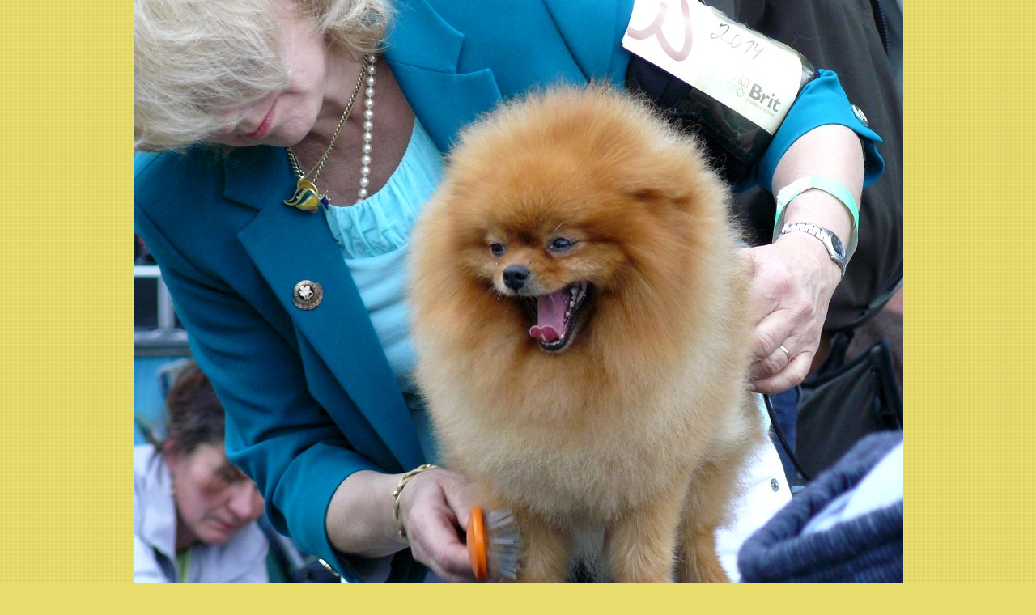

--- FILE ---
content_type: text/css
request_url: https://www.golden-hill.cz/style.1656676230.1.css
body_size: 8992
content:
/*-----------------------------------------------------------------------------Projection style-----------------------------------------------------------------------------*/
@media screen,projection{
/* Common styles -------------------------------------------------------------*/
#whole-page{font-size:90%;}
*{margin:0;padding:0;}
.decoration{display:none;}
body{font:medium/1.5 sans-serif;_font-size:small;text-align:center;color:#FFF;background:#e8dc6c url(https://s3b.estranky.cz/img/d/1000000055/body.gif) top left;}
hr{display:none;}
table,form{font-size:100%;}
a{color:#000;}
a:hover{color:#a41318;}
a img{border:none;}
p{margin:10px 0;}
.left{text-align:left;}
.right{text-align:right;}
.center{text-align:center;}
.justify{text-align:justify;}
* html #content{overflow:hidden;}
#articles, #archive, #slide{overflow:hidden;}
#content ul,#content ol{list-style-type:square;margin-left:30px;}
#content ol{list-style-type:decimal;}
#content li{margin:5px;}
.left-float{float:left;}
.right-float{float:right;}
img.left-float{margin:10px 10px 10px 0;}
img.right-float{margin:10px 0 10px 10px;}
.clear{clear:both;height:0;line-height:0;font-size:0;display:none;width:1px;}
form{margin:0;clear:left;}
form dt{display:block;width:150px;margin:0 5px 10px 0;float:left;clear:left;}
form dd{margin-bottom:10px;}
button{clear:both;}
fieldset{padding:0;border:0 none;}
legend,#content h3{margin:1em 0;font-weight:bold;color:#565656;}
center{margin:15px 0;}
/* Layout -------------------------------------------------------------------*/
#document{padding:20px 0;color:#565656;background:url(https://s3b.estranky.cz/img/d/1000000055/document.gif) top left repeat-x;}
#in-document{width:710px;margin:0 auto;text-align:left;background-color:#fff;}
#header{overflow:hidden;width:760px;height:125px;margin:0 -42px 0 -8px;background:#a1a1a1 url(/img/ulogo.6.jpeg  ) top left no-repeat;_position:relative;}
#header .inner_frame{position:relative;width:760px;height:125px;background:url('https://s3b.estranky.cz/img/d/1000000055/header-in.gif') top left no-repeat;}
#photos h2{clear:both;}
#header-decoration{display:none;}
h1{overflow:hidden;position:absolute;top:50px;left:150px;width:560px;height:70px;font-size:200%;line-height:110%;}
h1 a, h1 a:hover{text-decoration:none;color:#FFF;}
#navigation{float:left;width:710px;}
#navigation h2{display:none;}
.column h2{clear:both;position:relative;padding:7px 10px 3px 15px;text-align:left;font-size:97.2%;color:#FFF;background:#ad732a url('https://s3b.estranky.cz/img/d/1000000055/nav-title.gif') 100% 0% no-repeat;margin:0px !important;z-index:99;_zoom:1;}
.column .section .inner_frame{background:url('https://s3b.estranky.cz/img/d/1000000055/nav-inner.gif') right bottom no-repeat;padding-bottom:25px !important;}
.column .decoration,#nav-decoration{display:none;}
menu{position:relative;z-index:999;display:block;width:690px;_width:710px;  padding:5px 10px;list-style-type:none;text-align:left;background:#c1d39c url('https://s3b.estranky.cz/img/d/1000000055/menu.gif') left center;}
menu li{display:inline;padding:0 8px;border-right:1px solid black;font-weight:bold;}
menu li a{text-decoration:none;}
menu li a:hover{color:#fff;}
.column{position:relative;float:right;margin:25px -14px 0 0;}
.column ul{padding-left:5px;}
.column ul li{position:relative;display:block;margin-left:5px;padding:5px 10px 0;list-style-type:none;background:url('https://s3b.estranky.cz/img/d/1000000055/li.gif') top left no-repeat;}
.column, #mess-square, #mess-message{width:190px;overflow:hidden;background-color:#ececec;}
.column a,menu li a{color:#000;}
.column a:hover{color:#a41318;}
#portrait h2{display:none;}
#portrait .inner_frame, #last-gallery .inner_frame{text-align:center;}
#portrait a, #last-gallery .wrap-of-photo{margin:0 auto;}
.section .inner_frame{padding:20px 10px 10px;}
.wrap-wrapu{width:120px;margin:0 auto;}
#portrait a,#last-gallery .wrap-of-photo a{margin:0 auto;}
#portrait a img,#last-gallery .wrap-of-photo a img{border:5px solid #cecece;}
#search fieldset{text-align:center;}
#sendsearch{margin:5px 0;padding:2px 6px;_padding:0px;}
#calendar{text-align:center;}
#calendar a:hover{text-decoration:underline;color:#a41318;}
#calendar td{font-size:80%;color:#565656;}
#calendar thead td a{font-weight:bold;color:#000;}
#calendar caption{display:none;}
#calendar table{width:160px;text-align:center;margin:0 auto;}
td,th{padding:1px;}
#archive-days{color:#565656;font-size:small;font-weight:bold;}
#archive-days a{font-weight:normal;text-decoration:underline;}
#footer{clear:both;_position:relative;width:728px;_width:730px;margin:20px -14px 0 -8px;padding:2px 0;overflow:hidden;font-size:small;_font-size:x-small;color:#000;background:url('https://s3b.estranky.cz/img/d/1000000055/footer.gif') 50% 50%;}
#footer .inner_frame{text-align:center;}
#footer .inner_frame p + p a {margin: 0 5px;}
#footer p{display:block;margin:0 auto;}
#clear5,#perex-cont-clear,#gallery-cont-clear,#g-section-cont-clear,#a-section-cont-clear,#article-cont-clear{display:block;}
#content{overflow:hidden;position:relative;float:left;width:494px;_width:534px;padding:0 20px;background-color:#FFF;}
#content h3.section_sub_title{clear:both;font-size:large;_font-size:medium;}
#breadcrumb-nav{padding:6px 0;overflow:hidden;font-size:small;_font-size:x-small;color:#000;background-color:#FFF;}
#breadcrumb-nav a{color:#976325;}
#breadcrumb-nav a:hover{color:#a41318;}
#breadcrumb-nav span{color:#000;}
#articles{padding:5px 20px 0 0;}
#articles h2,#articles h2 a,#folders h2,#gallery h2,#photos h2,#slide h2,#archive h2,#archive h2 a{padding-top:10px;color:#976325;}
#articles h2 a,#archive h2 a{padding:0;}
#content h2 a:hover{color:#a41318;}
.article{overflow:hidden;padding:0 5px;}
.date{margin-right:15px;color:#8a697c;}
.under-article{clear:both;color:#000;padding:5px 0 0 10px;border-left:5px solid #ececec;}
.under-article strong{font-weight:normal;}
.accessibility-links{position:absolute;top:-1500px;}
#block-comments form{margin:10px 0;padding:15px 13px;border:1px solid #cecece;}
#block-comments textarea,#block-comments input#c_title{width: 402px; font-family:Tahoma,Arial,sans-serif; font-size:13px;}
#block-comments input#validation{width:120px;margin:0 10px 10px 0;}
#block-comments input.submit{padding: 0px; width:80px; cursor: pointer;margin:10px 0 0 155px;_margin:10px 0 0 159px;}
#block-comments .comment{overflow:hidden;width:100%;margin:10px 0;}
#block-comments .comment-headline{font-weight:bold;color:#000;}
#block-comments .comment h3{display:inline;margin:.5em 0;font-weight:bold;font-size:100%;color:#000;}
.comment-answer,#block-comments .comment-headline, #block-comments  .comment-text{padding:0 5px;}
#block-comments .comment-headline b, #block-comments  .comment-headline i{font-style:normal;font-weight:bold;}
#block-comments form dt{width: 45px;}
#block-comments form dd input{width: 155px;} 
#block-comments form dd input#c_validation{float:left;margin-left: 50px;} 
#block-comments form dd div#c_validation_div{text-align:right;} 
#block-comments form dt#validation-dt { line-height: 15px; margin-left: 50px; margin-top: 32px; position: absolute; width: 180px;}
#block-comments h2#comments{padding-left:13px !important;}
#block-comments form dd .sound-captcha{font-size:12px;}
/* Photo ---------------------------------------------------------------------*/
#folders{padding-left:5px;}
#folders h2,#gallery h2,#photos h2,#slide h2{color:#9d2109;}
.album{overflow:hidden;float:left;width:100%;margin-top:15px;}
#folders .album h3{margin:0;}
#folders .album h3 a{font-weight:bold;color:#976325;}
#section_subsections, #gallery, #gallery h2{clear:both;}
#gallery h3, #photos-title{clear:both;}
.folder{position:relative;float:left;width:100%;height:190px;border-bottom:1px solid #cecece;}
#document .folder .photo-wrap{display:block;position:relative;z-index:1;float:left;margin:2.5em 0 0 0;width:80px;height:auto;border:none;text-align:center;background-color:transparent;}
.photo-wrap img{border:4px solid #ebcda6;}
#document .folder .photo-wrap img{margin:0 auto;}
#document .folder .photo-wrap div, #document .folder .photo-wrap div a{display:block;position:static;}
.folder-info{width:380px;_width:390px;float:left;padding:2em 0 0 20px;}
#document .folder-info h3{overflow:hidden;white-space:nowrap;width:400px;margin:0;font-weight:bold;}
.folder-info h3 a{color:#976325;}
.folder-info h3 a:hover{color:#9d2109;}
.folder-info div{overflow:hidden;white-space:nowrap;width:100%;}
.folder-info div a{color:#976325;}
.folder-info div a:hover{color:#9d2109;}
#slide{padding:0 5px 30px;}
#click{overflow:hidden;margin:15px 0;padding-bottom:30px; text-align:center;}
#click h3{margin:0;padding:15px 0 10px;color:#000;}
#click img{border:2px solid #ebcda6;}
#click p{margin:10px 20px 0;}
.slidebar{_width:100%;height:100px;margin-bottom:20px;overflow:auto;white-space:nowrap;}
.slidebar a{margin:0 5px;}
.slidebar a img{border:2px solid #ebcda6;}
#thumbnav{margin:15px 0; text-align:center;}
#timenav,.slidenav{padding:5px;clear:both;text-align:center;background-color:#ececec;}
#thumbnav br,.slidenav br{line-height:0;height:0;clear:both;}
#slide #timenav a, #slide .slidenav a{color:#976325;}
#slide #timenav a:hover, #slide .slidenav a:hover{color:#9d2109;}
.slidenav .back{float:left;}
.slidenav .forward{float:right;}
/* Adv ------------------------------------------------------------------*/
.message{clear:both;margin-bottom:5px;text-align:center;color:black;}
.adv-title{width:100%;margin-left:5px;}
#mess-ahead, #mess-skyscraper, #mess-rectangle, #mess-board {padding-top:5px;text-align:center;font-size:70%;color:#000;}
#mess-ahead iframe {margin: 0 auto;}
#mess-board .inner_frame, #mess-ahead .inner_frame {padding: 5px 0px; width: 760px; margin: 0px auto;}
#mess-ahead .inner_frame {width: 100%;}
#mess-board {text-align: center; padding-left:30px;}
#mess-ahead{display:block;margin:0;text-align:center;background:#BB952F url('https://s3b.estranky.cz/img/d/1000000055/advhead.gif') top left;}
#mess-ahead .adv-title{display:block;width:755px;_width:760px;margin:0 auto;padding-left:5px;text-align:left;}
.message .inner_frame{padding:5px;text-align:center;}
.message img{display:block;border:none;margin:0 auto;}
#sky-scraper-block{position:absolute; left:50%;  width:49%; z-index:auto; margin-top: 10px;}
html > body #mess-skyscraper span.adv-title,html > body #mess-skyscraper div.inner_frame{margin:0!important; }
#mess-skyscraper,#mess-rectangle{margin-bottom:10px; margin-left:400px; float:left; clear:left; _float:right; _clear:right; _margin-left:0px; display:block; width:160px;}
#content .hypertext h2 {clear: none; padding: 0;}
#content .hypertext h2 a {font-weight: normal; font-style: normal; font-size: 80%;}
.hypertext .inner_frame div#clanek:after {content: "."; display: block; height: 0; clear:both; visibility: hidden; font-size:0;}
* html .hypertext .inner_frame div#clanek {zoom: 1;}
*:first-child+html .hypertext .inner_frame div#clanek {zoom: 1;}
.hypertext {width: 380px; margin: 15px auto; padding: 5px; overflow: hidden;}
.hypertext .inner_frame {line-height: 1em;}
.hypertext img, .hypertext {border: 1px solid #ddd;}
* html .hypertext {margin-left: 50px;}
#content .hypertext + .hypertext {border-top: 1px solid #fff; margin-top: -16px;}
.hypertext .mess-title {margin-top: -3px;}

#shifter #shifter_wrap:after {content: "."; display: block; height: 0; clear:both; visibility:hidden; font-size:0;}
* html #shifter #shifter_wrap {zoom: 1;}
*:first-child+html #shifter #shifter_wrap {zoom: 1;}
#shifter #shifter_wrap #shifter_footer .span3 {background: #ececec; padding: 0px 5px 5px;}
#shifter div#shifter_title h3 {margin: 5px 0;}
#shifter #shifter_wrap #shifter_footer .category {background: #ad732a; text-align: center; font-weight: bold; font-size: 13px;}
#shifter #shifter_wrap #shifter_footer .category a {color: #fff;}
#shifter #shifter_wrap #shifter_terms a:hover {color: #A41318;}
#shifter #shifter_wrap #shifter_footer .span3 h4 {font-size: 0.7em; line-height: 1.5em; padding: 4px 0px;}
#shifter #shifter_title h3#shifter_t_2 {margin-right: 283px;}
* html #shifter #shifter_title h3#shifter_t_2 {margin-right: 141px;}
#shifter #shifter_wrap #shifter_terms a {color: #A5A5A5; font-size: 0.9em;}

/* ----------- Facebook------------ */
#fb-likebox-feed .inner_frame {
  padding: 20px 4px 10px;
}
#fb_likebox_width {
  width: 182px;
}
.fb_edge_widget_with_comment{margin:5px 0px;}

/* /Adv -----------------------------------------------------------------*/
/**  FIX PACKAGE ******************************************************************************/
/**********preview**********/
#thumbnav, #photos, #preview-folder{overflow:hidden;}
#photos .photo-wrap, #preview-folder .box, #thumbnav .box{background:#ECECEC;border:0px solid #95D001; float:left; width:90px; height:90px; margin:2px 0px 2px 4px; _width:92px; _height:92px;}
#photos .photo-wrap{margin:10px 6px 0 0;}
#thumbnav .box{margin:1px;}
* html #thumbnav .box{margin:0px;}
#photos .photo-wrap div, #preview-folder .box div, #thumbnav .box div{height:90px; width:90px; text-align:center; _height:92px; _width:92px; display:table; =position:relative; overflow:hidden;}
#thumbnav .box div a, #photos .photo-wrap div a, #preview-folder .box div a{=margin:2px 0px 0px 0px; height:100%; =height:auto; background-image:none; border:0px solid #f7b1a5; =position:absolute; =top:50%; =left:50%; display:table-cell; vertical-align:middle;}
#thumbnav .box div a, #photos .photo-wrap div a, #preview-folder .box div a{=border:none;}
#thumbnav .box div a img, #photos .photo-wrap div a img, #preview-folder .box div a img{=position:relative;  =top:-50%; =left:-50%; border:0px solid #FFF;}
#thumbnav .wrap{display:block; }
#thumbnav .box{margin:3px;}
/*********end of preview**********/
#folders,#photos,#articles .article{padding:0px; }
.list-of-pages{text-align:center; position:relative;}
.list-of-pages .previous{position:absolute; left:0px; top:0px;}
.list-of-pages .next{position:absolute; right:0px; top:0px;}
#mail-list .inner_frame,#last-photo .inner_frame,#languages .inner_frame{text-align:center; }
#send-mail-list{margin-top:4px; }
menu li.submenu-over{position:relative; z-index:9999; }
menu li ul.submenu,menu li.submenu-over ul.click,menu li ul.classic,menu li.submenu-over ul.click{display:none;  }
menu li.submenu-over ul.onmouse,menu li:hover ul.onmouse,menu li.submenu-over ul.click{display:block; }
menu li.submenu-over ul.onmouse,menu li:hover ul.onmouse,menu li.submenu-over ul.click{position:absolute;top:99%;_top:18px;left:0px;background:#CC974A;width:300px;border:1px solid #fff;overflow:hidden;padding:0px;}
menu li.submenu-over ul.onmouse li,menu li:hover ul.onmouse li,menu li.submenu-over ul.click li{padding:0px;margin:0px;float:none;display:block;border:0px !important;}
menu li.submenu-over ul.onmouse li a,menu li:hover ul.onmouse li a,menu li.submenu-over ul.click li a{position:static;color:#fff;margin:0px;border:0px;display:block;_height:30px;padding:4px 11px 8px 11px;float:none;white-space:normal;}
menu li.submenu-over ul.onmouse li a:hover,menu li:hover ul.onmouse li a:hover,menu li.submenu-over ul.click li a:hover{color:#fff;border:0px;text-decoration:underline;background-image:none;}
.level1 p{padding-left:15px;}
.level1 .comment-headline{padding-left:20px !important;}
.level2 p{padding-left:30px;}
.level2 .comment-headline{padding-left:35px !important;}
.level3 p{padding-left:45px;}
.level3 .comment-headline{padding-left:50px !important;}
.level4 p{padding-left:60px;}
.level4 .comment-headline{padding-left:65px !important;}
.level5 p{padding-left:75px;}
.level5 .comment-headline{padding-left:80px !important;}
.level6 p{padding-left:90px;}
.level6 .comment-headline{padding-left:95px !important;}
.level7 p{padding-left:105px;}
.level7 .comment-headline{padding-left:110px !important;}
.level8 p{padding-left:120px;}
.level8 .comment-headline{padding-left:125px !important;}
.level9 p{padding-left:135px;}
.level9 .comment-headline{padding-left:140px !important;}
#send-mail-list{margin:5px 0;padding:2px 6px;_padding:0px;}
/* title aligment */
h1.head-left{text-align:left;}
h1.head-center{text-align:center;}
h1.head-right{text-align:right;}
#ajax-container_preview{z-index:999999;}
#breadcrumb-nav{padding:15px 0px 5px 0px; }
#languages .inner_frame {
  overflow: hidden;
}
#languages a{margin:0px 2px; float: left; }
#stats th,#stats td{color:#565656;}
#stats th{text-align:left;}
#folders:after,#photos:after{content:"."; clear:both; visibility:hidden; display:block; height:1px; _zoom:1px;}
#content h2{font-size:120%; }
#photo-album h2{margin-top:20px;}
.article{margin-bottom:20px;}
#footer a.eoldal-footer {top: -1px !important;}
/******************************************************************************/
/* --- eshop ---- */
#eshop .comment-headline i {float: right;}
#eshop #block-comments .comment-text {margin: 10px 0 0 10px; word-wrap: break-word;}
#logged {margin: 0 !important;}
#eshop .submit, #login .submit {padding: 2px 10px; border: 1px solid #B6B6B6; cursor: pointer;
-webkit-border-radius: 5px; -moz-border-radius: 5px; border-radius: 5px; background-color: buttonface;}
.settings .submit, .contact-info .submit {margin-left: 14px;}
#usernewsletter {margin-left: 15px;}
* html .settings .submit {margin-left: 18px;}
* html .contact-info .submit {margin-left: 17px;}
*:first-child+html .contact-info .submit, *:first-child+html .settings .submit {margin-left: 18px;}
#login input.submit {float: none;}
#login label {width: auto; float: none;}
#basket_preview_form tbody tr td, #confirm tbody tr td, #orderdone tr td {
  border-top: 1px dotted #C6C6C6; border-collapse: collapse;
}
#eshop #confirm fieldset table, #eshop #orderdone, #eshop .comment-headline  {border-bottom: 1px dotted #C6C6C6; border-collapse: collapse;}
.registration #usernewsletter {margin: 0;}
#eshop .sphotos:after, #eshop div.products:after, #eshop #articles:after, #eshop #articles #steps ul:after {
    content: ".";
    display: block;
    height: 0; 
    clear:both;
    visibility:hidden;
    font-size:0;
}
* html #eshop .sphotos, * html #eshop div.products, * html #eshop #articles, * html #eshop #articles #steps ul {zoom: 1;}
*:first-child+html #eshop .sphotos, *:first-child+html #eshop div.products, *:first-child+html #eshop #articles, *:first-child+html #eshop #articles #steps ul {zoom: 1;}
#eshop h3 a, #eshop h2 {color: #976325;}
#eshop h3 a:hover{color:#a41318;}
#eshop h2 {padding-top: 10px;}
#eshop div.products .article h3, #eshop #articles .article h3 { margin: 0.2em 0em 0.3em; line-height: 1.2em; height: 2.5em; overflow: hidden; font-size: 1em;}
#eshop div.products .article, #eshop #articles .article {float: left; width: 132px; display: inline; margin: 5px 32px 0px 0px; padding: 0px;}
* html #eshop div.products .article, * html #eshop #articles .article {width: 134px; padding-bottom: 25px; margin: 5px 30px 0px 0px;}
#eshop div.products, #eshop #articles {padding: 5px 0 0 0; margin-bottom: 25px;}
#eshop div.products .article .photo-wrap, #eshop #articles .article .photo-wrap {float: none; width: 130px; height: 130px;}
#eshop div.products .article .photo-wrap div, #eshop #articles .article .photo-wrap div {width: 130px;}
#eshop div.products .article .editor-area, #eshop #articles .article .editor-area {padding: 5px; height: 5.3em; line-height: 1.45em; overflow: hidden; text-align: justify;}
*:first-child+html #eshop div.products .article .editor-area, *:first-child+html #eshop #articles .article .editor-area {height: 5.4em;}
* html #eshop div.products .article .editor-area, * html #eshop #articles .article .editor-area {line-height: 1.25em;}
#eshop div.products .article span.price, #eshop #articles .article span.price {font-weight: bolder; text-align: center; display: block; margin-top: 3px;}
* html #eshop div.products .article span.price, * html #eshop #articles .article span.price {margin-top: 5px;}
#eshop .article .photo-wrap {margin-top: 0;}
#login .inner_frame, #nav-basket .inner_frame, #logged .inner_frame {padding-left: 30px;}
#login .inner_frame form div input {margin-bottom: 5px;}
#eshop #product #photo-detail .photo-wrap {
float: left;
margin-top: 1px;
}
#eshop #basket input.amount {height: 18px; top: 0;}
* html #eshop #basket input.amount {height: 32px;}
*:first-child+html #eshop #basket input.amount {height: 21px;}
#eshop #basket input.amount {top/*\**/: -1px\9}
#eshop #confirm table .right {padding-right: 0;}
#eshop .photo-wrap img {border: none;}
* html #eshop .settings label, * html #eshop .contact-info label {color: black;}
*:first-child+html #eshop #panel {width: 495px;}
* html #eshop #panel {width: 495px;}
*:first-child+html #eshop #block-comments textarea {margin-left: 60px;}
* html #eshop #block-comments textarea {margin-left: 60px;}
#eshop .sphotos .photo-wrap {display: table;}
#logged h2 {margin-top: 5px;}
* html #eshop .registration #usernewsletter {margin-left: 0px;}
*:first-child+html #eshop .registration #usernewsletter {margin-left: 0px;}
#account_firm label {width: 88px; display: block;}
#billing_address label {width: 80px; display: block;}
.settings #firmsdata label {width: 88px;}
#eshop .settings #billing_address label {width: 76px;}
#eshop .contact-info #billing_address label {width: 78px;}
#billing_address #sameaddress + label {width: auto; display: inline;}
*:first-child+html #eshop .settings #billing_address label {width: 71px;}
* html #eshop .settings #billing_address label {width: 88px;}
*:first-child+html #eshop .contact-info #billing_address label {width: 74px;}
* html #eshop .contact-info #billing_address label {width: 88px;}
#eshop .contact-info #billing_address label {width/*\**/: 77px\9}
#eshop .settings #billing_address label {width/*\**/: 73px\9}
@-moz-document url-prefix() { /** FF */ 
    #eshop .settings #billing_address label {width: 71px;}
    #eshop .contact-info #billing_address label {width: 74px;}
}
*:first-child+html #login input.submit {width: 120px;}
* html #login input.submit {width: 116px;}
#eshop .settings input, #eshop .settings label, #eshop .registration input,
#eshop .registration label, #eshop .contact-info input, #eshop .contact-info label{vertical-align: middle;}
#eshop #basket_preview_form .wrap input {position: relative; top: 2px;}
@media all and (-webkit-min-device-pixel-ratio:10000), not all and (-webkit-min-device-pixel-ratio:0) {
        #eshop #basket_preview_form .wrap input {top: 0;}
}
#eshop .gennewmail fieldset p input {width: 189px;}
* html #eshop .gennewmail fieldset p input {width: 193px;}
* html #eshop #basket_preview_form .wrap input {top: 1px;}
*:first-child+html #eshop #basket_preview_form .wrap input {top: 1px;}
#login .inner_frame .errormes {margin-bottom: 15px;}
* html #eshop fieldset.validation .validatin-images-set input {width: 240px;}
#eshop #block-comments input.submit {width: auto; padding: 2px 6px;}
#account_firm, #deliveryaddress {margin-left: 2px;}
#sameaddress {margin-left: 0;}
#eshop #articles .settings {margin-top: 10px;}
#eshop #product-detail #calculation {line-height: 80%;}
#eshop #basket_preview_form td img {padding-top: 2px;}
#basketpayments ul, #baskettransport ul {margin-left: -5px;}
#eshop #basket_preview_form fieldset p .submit, #eshop #basket_preview_form p .submit {margin-left: 2px;}
#basketpayments h3, #baskettransport h3 {margin-left: 3px;}
* html #basketpayments ul, * html #baskettransport ul {margin-left: -2px;}
* html #eshop #basket_preview_form .wrap input {margin-left: -3px;}
* html #basketpayments h3, * html #baskettransport h3, * html #eshop #basket_preview_form p .submit,
* html #eshop #basket_preview_form fieldset p .submit {margin-left: 6px;}
* html #content #eshop #basketpayments ul li div, * html #content #eshop #baskettransport ul li div {padding-left: 26px;}
*:first-child+html #basketpayments ul, *:first-child+html #baskettransport ul {margin-left: -2px;}
*:first-child+html #eshop #basket_preview_form .wrap input {margin-left: -3px;}
*:first-child+html #basketpayments h3, *:first-child+html #baskettransport h3, *:first-child+html #eshop #basket_preview_form p .submit,
*:first-child+html #eshop #basket_preview_form fieldset p .submit {margin-left: 6px;}
*:first-child+html #content #eshop #basketpayments ul li div, *:first-child+html #content #eshop #baskettransport ul li div {padding-left: 26px;}
#eshop .registration fieldset p {margin: 10px 0;}
* html #eshop #product-comments #block-comments .validation dd {margin-top: -20%;}
*:first-child+html #eshop #product-comments #block-comments .validation dd {margin-top: -20%;}
#content #eshop #basketpayments ul li input, #content #eshop #baskettransport ul li input {
margin: 3px 2px 0 3px;}
* html #content #eshop #basketpayments ul li input, * html #content #eshop #baskettransport ul li input {
margin: 0 2px 0 0;}
*:first-child+html #content #eshop #basketpayments ul li input, *:first-child+html #content #eshop #baskettransport ul li input {
margin: 0 2px 0 0;}
#eshop #articles #steps ul {width: 250px; margin: 10px auto 0px;}
* html #eshop #articles #steps {text-align: center;}
#eshop #confirm fieldset p {margin: 0;}
#eshop #confirm fieldset .price {margin: 10px 0;}
* html #eshop #basket_preview_form li div  {font-size: smaller;}
#eshop #panel .inner_frame {width: 85%;}
* html #eshop #panel .inner_frame {width: 100%;}
*:first-child+html #eshop #panel .inner_frame {width: 95%;}
#eshop .settings .submit {margin-top: 10px;}
.contact-info fieldset, .settings fieldset {padding: 5px 10px;}
#orderdone {padding: 5px 10px;}
#orderdone td {padding: 2px 0;}
#eshop #confirm .wrap {padding: 5px 10px;}
#eshop #basket form {clear: none; margin: 0; padding: 0;}
#eshop #articles {padding: 5px 0 0 0;}
#eshop .article .price {margin: 5px 0 20px;}
#eshop #block-comments form dt {width: 55px;}
#eshop #block-comments form dd input#c_validation {margin-left: 0;}
#eshop #basket_preview_form td.title {width: 26%;}
#eshop #block-comments form dt#validation-dt {margin-left: 0;}
#eshop #block-comments textarea, #eshop #block-comments input#c_title {width: 348px;}
#eshop #block-comments .validatin-images-set, #eshop #block-comments .submit {margin-left: 60px;}
#eshop #confirm .validation {margin: 10px 0 0;}
#eshop #confirm .submit {margin-top: 3px;}
#eshop #confirm .validation #c_validation {height: 18px;}
*:first-child+html #eshop #confirm .validation #c_validation {height: 22px;}
* html #eshop #confirm .validation #c_validation {height: 26px;}
#eshop form#confirm input[type="checkbox"] {position: relative; top: 1px;}
#eshop #confirm .validation dt {float: none;}
#eshop #product-comments #block-comments form {margin-left: 0;}
.gennewmail, .registration fieldset {margin-top: 5px;}
#eshop .registration #usernewsletter,#eshop .registration .validation, #eshop .registration .submit {margin-left: 4px;}
#delivery_address label {width: 90px; display: block;}
#eshop #basket_preview_form table .border_fix td, #eshop #basket_preview_form table tr .price {border: none;}
#eshop .contact-info p {margin-top: -5px;}
#eshop .article .photo-wrap img {margin-left: 1px;}
* html #eshop .article .photo-wrap img {margin-left: 0;}
#eshop #block-comments .validation {width: 60%;}
#eshop #articles #steps {margin-bottom: 15px;}
* html #eshop table {color: black;}
#eshop .photo-wrap img {border: none;}
#nav-basket .inner_frame, #logged .inner_frame {line-height: 1.5em;}
* html #eshop .registration fieldset.validation {width: 50%;}
*:first-child+html #eshop .registration fieldset.validation {width: 50%;}
* html #eshop .gennewmail fieldset.validation {width: 50%;}
*:first-child+html #eshop .gennewmail fieldset.validation {width: 50%;}
#ecategory .inner_frame ul li ul li {background: none; padding: 0;}
* html #eshop #product-comments .comment-headline i {margin-top: -5.4%;}
*:first-child+html #eshop #product-comments .comment-headline i {margin-top: -5.4%;}
#eshop .settings p, #eshop .registration p {margin: 0;}
* html #eshop #basket input.add_basket {width: 160px;}
*:first-child+html #eshop #basket input.add_basket {width: 160px;}
#eshop .validation dt {margin: 0;}
#eshop fieldset h3 {margin: 1em 0 0;}
#eshop .settings fieldset h3, #eshop .contact-info fieldset h3, #eshop #confirm .wrap h3 {margin: 0;}
@-moz-document url-prefix() { /** FF */ 
    #eshop #basket input.amount {height: 19px; top: -1px;}
}
* html #eshop #block-comments textarea {margin-top: -30px;}
*:first-child+html #eshop #block-comments textarea {margin-top: -30px;}
*:first-child+html #eshop #product-comments #block-comments .validation dd {position: relative; top: 15px;}
*:first-child+html #eshop #block-comments input.submit {margin-top: 15px;}
#eshop #block-comments .comment {margin-top: 20px;}
#eshop #product-detail p {margin: 0;}
#eshop #product-detail #calculation {line-height: 180%;}

#content #eshop #basketpayments ul li, #content #eshop #baskettransport ul li {
background: #ececec;}
#content #eshop #basketpayments ul li div, #content #eshop #baskettransport ul li div {
background: white;
margin-left: 0 !important;
padding-left: 23px;
}
#eshop #product-detail #product-info table td {padding: 1px 0;}
#eshop #product-detail #product-info table tr td {min-width: 70px; vertical-align: top;}
#eshop #basket_preview_form fieldset p input  {padding: 2px 0; width: 120px; float: left;}
#eshop #basket_preview_form fieldset p a {padding: 1px 20px; text-decoration: none; text-align: center; font-size: 12px; float: left;
color: buttontext; border: 1px solid #B6B6B6; background-color: buttonface;}
* html #eshop #basket_preview_form fieldset p a {padding: 3px 16px;}
*:first-child+html #eshop #basket_preview_form fieldset p a {padding: 3px 16px;}
#eshop #steps .active {font-weight: bold; background: #ececec; color: #a9752a;}
#eshop #steps .active, #eshop #steps .done {padding: 3px 5px; border: 1px solid #a9752a;  
-webkit-border-radius: 5px; -moz-border-radius: 5px; border-radius: 5px; text-align: center; width: 60px;}
#confirm .wrap, #account_info, #billing_address,
#eshop div.products .article span.price, #eshop #articles .article span.price {background: #ececec;}
#confirm .wrap, #account_info, #billing_address {border: 2px solid #B6B6B6;}
#eshop #photo, #eshop div.products .article .photo-wrap, #eshop #articles .article .photo-wrap,
#eshop #product #photo-detail .photo-wrap {background: #ececec; border: 1px solid #B6B6B6;}
:root #eshop #basket input.amount {top: -1px\9; padding-bottom: 5px\9;}
@-moz-document url-prefix() { /** FF */ 
    #eshop #basket input.amount {height: 20px; top: 0;} 
}
#eshop #paging {clear: both;}
#eshop #paging a, #eshop #paging span.current {padding: 2px 5px; margin-right: 4px; border: 1px solid #B6B6B6; background: #ececec; text-decoration: none;}
#eshop #paging span.current {background: none;}
#eshop #paging #previous, #eshop #paging #next {border: none; background: none;}
#eshop .contact-info fieldset span {color: #ff0000;}
#ecategory div ul li.current ul li a {color: #000;}
#ecategory div ul li.current a, #ecategory div ul li ul li.current a, #ecategory div ul li.current ul li a:hover {color: #A41318;} 
menu li.current a, menu li.current ul.submenu a, menu li.current ul.submenu li a:hover {color: #fff;}
#eshop .registration fieldset {padding: 0;}
#eshop .login-info {border-bottom: 5px solid #ECECEC; padding-bottom: 10px; padding-left: 15px;}
#eshop form.login-info fieldset p label {display: inline-block; width: 88px;}
#eshop form.login-info input {width/*\**/: 148px\9}
#eshop form.login-info input.submit {width/*\**/: auto\9}
* html #eshop form.login-info input {width: 155px;}
* html #eshop form.login-info input.submit {width: auto;}
#eshop .login-info p {margin: 5px 0;}
#eshop .order_account table tr td {padding: 0;}
#eshop .order_account h3 {margin: 1em 0 0;}
#eshop #product .wrap #product-detail form {clear: none;}
#eshop .order_account #basket_preview_form {border-bottom: 1px dotted #C6C6C6; border-collapse: collapse;}
#eshop .order_account #basket_preview_form th {padding: 4px;}

#product-search input {vertical-align: middle;}
#product-search #product-search-form {margin: 10px 0; padding: 10px; border: 1px solid #CECECE; background: #ECECEC;}
#product-search input.submit {height: 24px; padding: 2px 15px;}
#product-search input#product-search-text {padding: 0 5px; width: 200px; height: 20px;}
*:first-child+html #product-search input#product-search-text {padding: 3px 5px 0; height: 19px;}
* html #product-search input#product-search-text {padding: 2px 5px 0; height: 24px;}
/*****************/


}
/*-----------------------------------------------------------------------------Print style-----------------------------------------------------------------------------*/
@media print{*{margin:0px; padding:0px;}
body{font:12pt/15pt serif;}
h1, h2, h3, h4{margin:1em 0;page-break-after:avoid;page-break-inside:avoid;}
h2{font-size:150%;font-weight:normal;}
h3{font-size:110%;text-align:center;}
p{margin:0.25em 0;text-indent:2em; }
a{color:#F69;}
a[href]:after{content:" ["attr(href)"]";}
a[href|="#"]:after,a[href|="./"]:after,a[href|="javascript:"]:after{content:"";}
hr{display:none;}
table{font-size:12pt;border-collapse:collapse;border:1px solid #b9d939;}
td{padding:.2em .5em;border:1px solid #b9d939;}
caption{font-weight:bold;}
input,textarea,label{display:none;}
cite,blockquote{font-style:italic;}
code{display:block;margin:1em;font-family:monospace;color:#000;}
ins{text-decoration:none;font-weight:bold;}
menu, #search, #calendar, .accessibility-links{display:none;}
.clear{clear:both;}
}
/******************************************************************************/
/*----------------------------------------------------------Navigation bar style----------------------------------------------------------*/
@media screen,projection{
#nav-cover{padding-left:15px;background:#BB952F url('https://s3b.estranky.cz/img/d/1000000055/advhead.gif') top left; padding-bottom:0px !important;}
#nav-cover form{clear:none !important;}

.column form input {font-size: 12px !important;}

/* Full width adjustments */
body.full-width #content {margin-top: -25px; width: 670px; _width: 710px;}
body.search-active #content {margin-top: 0 !important; width:494px !important; _width:534px !important;}
}
@media \0screen {
    #product-search input#product-search-text {padding: 2px 5px 0; height: 20px;}
}